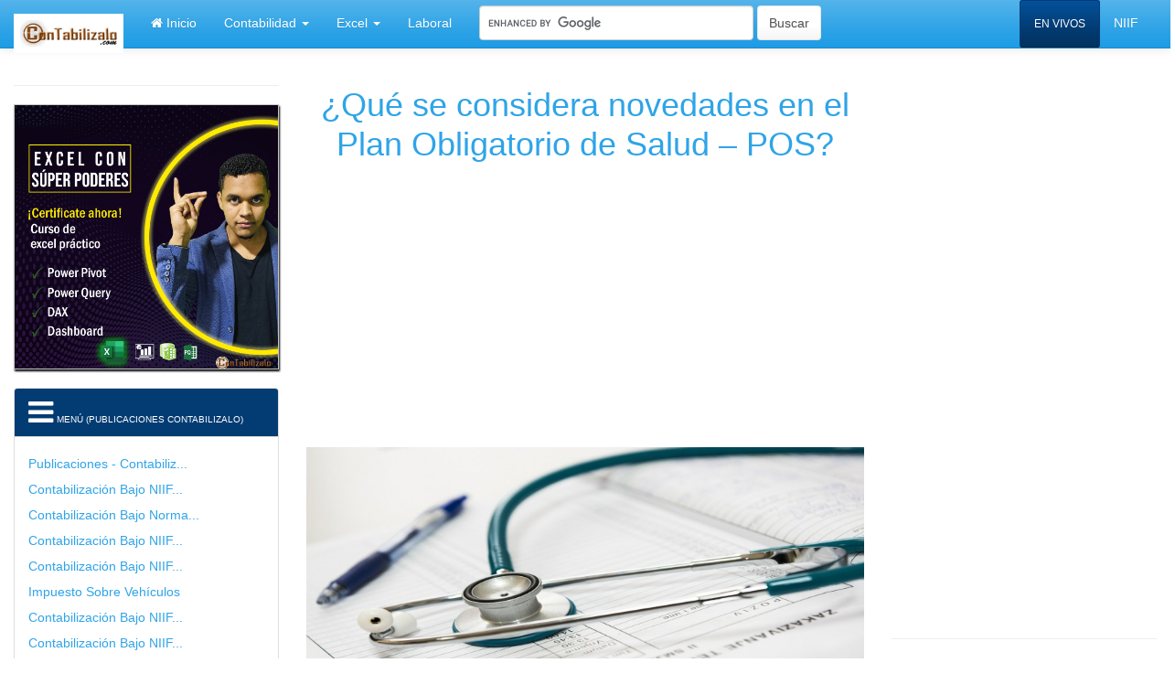

--- FILE ---
content_type: text/html; charset=UTF-8
request_url: https://www.contabilizalo.com/que-se-considera-novedades-en-el-plan-obligatorio-de-salud-pos
body_size: 10563
content:
<!DOCTYPE html> <html lang="es-ES"> <head> <script async src="https://www.googletagmanager.com/gtag/js?id=G-9FY4XZ5YCS"></script> <script> window.dataLayer = window.dataLayer || []; function gtag(){dataLayer.push(arguments);} gtag('js', new Date()); gtag('config', 'G-9FY4XZ5YCS'); </script> <meta charset="UTF-8">  <title>¿Qué se considera novedades en el Plan Obligatorio de Salud – POS?</title>  <meta name="viewport" content="width=device-width, initial-scale=1"> <meta http-equiv="X-UA-Compatible" content="IE=edge" /> <meta name="apple-mobile-web-app-capable" content="yes"> <meta name="apple-mobile-web-app-status-bar-style" content="black"> <meta property="fb:app_id" content="1554582124798835"/> <link rel="icon" href="https://contabilizalo.com/favicon.png" type="image/x-icon" /> <link media="all" type="text/css" rel="stylesheet" href="https://www.contabilizalo.com/assets/templates/bw_cerulean/css/bootstrap.min.css"> <link media="all" type="text/css" rel="stylesheet" href="https://www.contabilizalo.com/assets/templates/bw_cerulean/css/custom.min.css">  <meta name="description" content=""/> <meta name="robots" content="noodp"/> <link rel="canonical" href="https://www.contabilizalo.com/que-se-considera-novedades-en-el-plan-obligatorio-de-salud-pos" /> <meta property="og:locale" content="es_ES" /> <meta property="og:type" content="article" /> <meta property="og:title" content="¿Qué se considera novedades en el Plan Obligatorio de Salud – POS?" /> <meta property="og:description" content="" /> <meta property="og:url" content="https://www.contabilizalo.com/que-se-considera-novedades-en-el-plan-obligatorio-de-salud-pos" /> <meta property="og:site_name" content="Contabilizalo" /> <meta property="article:author" content="https://www.facebook.com/pages/Contabilizalocom/559714470714981" /> <meta property="article:section" content="Publicaciones Contabilizalo" />  <meta property="article:tag" content="" />  <link media="all" type="text/css" rel="stylesheet" href="https://www.contabilizalo.com/css/custom.css"> <script data-ad-client="ca-pub-6749239594655834" async src="https://pagead2.googlesyndication.com/pagead/js/adsbygoogle.js"></script>  <!--[if lt IE 9]> <script src="../bower_components/html5shiv/dist/html5shiv.js"></script> <script src="../bower_components/respond/dest/respond.min.js"></script> <![endif]--> <script src="https://use.fontawesome.com/1d29805766.js"></script> <style type="text/css"> .searcher-btn{ max-width: 300px !important; } .navbar{ position: relative; } .header_ads{ margin:15px 0 15px 0; text-align: center; } .affix{ top:0; z-index: 999; width: 100%; } .custom-menu a{ line-height: 2; } .custom-menu .active{ background: #7b0606; padding: 3px 3px 3px 6px; color: white; border-radius: 0 20px 20px 0; } .custom-menu .active a{ color:#fff !important; } .custom-menu a:visited{ color:#f98585; } </style> <meta name="facebook-domain-verification" content="o83hphuek0j61osz4gvw7h42ysvh2d" /> </head> <body> <div id="fb-root"></div> <script>(function(d, s, id) { var js, fjs = d.getElementsByTagName(s)[0]; if (d.getElementById(id)) return; js = d.createElement(s); js.id = id; js.src = "//connect.facebook.net/es_LA/sdk.js#xfbml=1&version=v2.6&appId=1554582124798835"; fjs.parentNode.insertBefore(js, fjs); }(document, 'script', 'facebook-jssdk'));</script> <nav class="navbar navbar-default navbar-fixed-top"> <div class="container-fluid"> <div class="navbar-header"> <button type="button" class="navbar-toggle collapsed" data-toggle="collapse" data-target="#bs-example-navbar-collapse-1"> <span class="sr-only">Navegación</span> <span class="icon-bar"></span> <span class="icon-bar"></span> <span class="icon-bar"></span> </button> <a href="/" class="navbar-brand" tittle="logo contabilizalo.com"> <img src="https://www.contabilizalo.com/logocontabilizalo-300x82.png" class="img-responsive" style="max-width: 120px; background:#fff; padding:7px;" alt="contabilizalo.com aprende fácil Contabilidad y Excel"> </a> </div> <div class="collapse navbar-collapse" id="bs-example-navbar-collapse-1"> <ul class="nav navbar-nav"> <li> <a href="/"><i class="fa fa-home" aria-hidden="true"></i> Inicio</a> </li> <li class="dropdown"> <a class="dropdown-toggle" data-toggle="dropdown" href="#" id="themes">Contabilidad <span class="caret"></span></a> <ul class="dropdown-menu" aria-labelledby="themes"> <li> <a title="Curso de Contabilidad Básica En Internet" href="https://www.contabilizalo.com/curso-de-contabilidad-gratis"><i class="fa fa-battery-quarter" aria-hidden="true"></i> Contabilidad Básica</a></li> <li> <a title="Curso de Contabilidad Intermedia - Avanzada" href="https://www.contabilizalo.com/curso-de-contabilidad-gratis-en-colombia"><i class="fa fa-battery-three-quarters" aria-hidden="true"></i> Contabilidad Intermedia</a></li> <li> <a title="Publicaciones contabilizalo.com" href="https://www.contabilizalo.com/publicaciones-contabilizalo"><i class="fa fa-align-justify text-success"></i> Publicaciones</a></li><li> <a title="Curso Wordpress desde Cero" href="https://www.contabilizalo.com/sitio-web-desde-cero-con-wordpress"> <i class="fa fa-wordpress text-info" aria-hidden="true"></i> Curso Wordpress</a></li> </ul> </li> <li class="dropdown"> <a class="dropdown-toggle" data-toggle="dropdown" href="#" id="themes">Excel <span class="caret"></span></a> <ul class="dropdown-menu" aria-labelledby="themes"> <li> <a title="Aprende Excel Básico Online Gratis" href="https://www.contabilizalo.com/curso-de-excel-gratis"><i class="fa fa-file-excel-o text-success" aria-hidden="true"></i> Excel Básico</a></li> <li> <a title="Excel Avanzado Gratis en Internet" href="https://www.contabilizalo.com/curso-de-excel-avanzado-gratis"><i class="fa fa-file-excel-o text-success" aria-hidden="true"></i> Excel Profesional</a></li> <li> <a title="Curso control inventarios en Excel" href="/curso-introduccion-al-control-de-inventarios-gratis-plantilla-excel-vba"><i class="fa fa-file-excel-o text-success" aria-hidden="true"></i> Control inventarios Excel</a> </li> <li> <a title="Curso de macros y VBA Gratis" href="/excel-macros-relax-curso-gratuito-de-macros-de-excel-online"><i class="fa fa-file-excel-o text-success" aria-hidden="true"></i> Excel Macros Relax</a></li> </ul> </li> <li> <a title="Venta de Cursos Excel, Contabilidad y Nómina" href="https://www.contabilizalo.com/curso-nomina-y-laboral-gratis-en-video-online">Laboral</a> </li> </ul>  <form onsubmit="return executeQuery();" id="cse-search-box-form-id" class="navbar-form navbar-left"> <div class="form-group"> <input id="cse-search-input-box-id" type="text" name="q" size="55" class="form-control searcher-btn" autocomplete="off" /> </div> <input type="submit" value="Buscar" class="btn btn-default"/> </form>  <ul class="nav navbar-nav navbar-right"> <li> <a class="btn btn-info btn-sm" title="Eventos en vivo Contabilizalo" href="https://contabilizalo.com/clases-en-vivo-excel-masters-pro-contabilizalo-live-01" target="_blank"> EN VIVOS</a> </li> <li style="padding-right: 20px;"> <a title="Herramientas de NIIF Gratuitas" href="https://www.contabilizalo.com/niif">NIIF</a> </li>  </ul> </div> </div> </nav>  </div>  <div class="container-fluid"> <div class="row"> <div class="hidden-xs hidden-md hidden-sm col-lg-3">  <hr>  <a href="https://academy.contabilizalo.com/memberships/excel-basico-intermedio-avanzado?promo=xpyz" target="_blank" title="Video curso Macros y VBA Excel - Programación en Excel"> <picture class="text-center"> <img src="https://www.contabilizalo.com/images/banner_contabilizalo_promo_excel_sp.png" class="img-responsive" style="border: 1px solid #c7c7c7; box-shadow: 1px 2px 2px #000;" alt="Curso de Excel Desde 0 a Avanzado"> </picture> </a>  <br> <div class="panel panel-info"> <div class="panel-heading"> <h2 class="panel-title"> <i class="fa fa-bars fa-2x" aria-hidden="true"></i> <small class="text-uppercase">MENÚ (Publicaciones Contabilizalo)</small> </h2> </div> <div class="panel-body"> <ul class="list-unstyled custom-menu">  <li > <a class="text-capitalize text-overflow" href="https://www.contabilizalo.com/publicaciones-contabilizalo" title="Publicaciones - Contabilizalo">Publicaciones - Contabiliz... </a> </li>  <li > <a class="text-capitalize text-overflow" href="https://www.contabilizalo.com/contabilizacion-bajo-niif-de-una-compra-regimen-comun-a-regimen-comun" title="Contabilización bajo NIIF de una compra Régimen común a Régimen común">Contabilización bajo NIIF... </a> </li>  <li > <a class="text-capitalize text-overflow" href="https://www.contabilizalo.com/contabilizacion-bajo-normas-niif-de-una-venta-de-regimen-comun-a-regimen-comun" title="Contabilización bajo normas NIIF de una VENTA de Régimen común a régimen común">Contabilización bajo norma... </a> </li>  <li > <a class="text-capitalize text-overflow" href="https://www.contabilizalo.com/contabilizacion-bajo-niif-de-una-compra-de-regimen-comun-a-regimen-simplificado" title="Contabilización bajo NIIF de una COMPRA de Régimen Común a Régimen Simplificado.">Contabilización bajo NIIF... </a> </li>  <li > <a class="text-capitalize text-overflow" href="https://www.contabilizalo.com/contabilizacion-bajo-niif-de-una-venta-de-regimen-comun-a-regimen-simplificado" title="Contabilización bajo NIIF de una VENTA de Régimen común a Régimen simplificado.">Contabilización bajo NIIF... </a> </li>  <li > <a class="text-capitalize text-overflow" href="https://www.contabilizalo.com/impuesto-sobre-vehiculos" title="Impuesto sobre vehículos">Impuesto sobre vehículos </a> </li>  <li > <a class="text-capitalize text-overflow" href="https://www.contabilizalo.com/contabilizacion-bajo-niif-de-una-compra-de-regimen-comun-a-gran-contribuyente" title="Contabilización bajo NIIF de una compra de Régimen común a Gran contribuyente.">Contabilización bajo NIIF... </a> </li>  <li > <a class="text-capitalize text-overflow" href="https://www.contabilizalo.com/contabilizacion-bajo-niif-de-una-venta-de-regimen-comun-a-gran-contribuyente" title="Contabilización bajo NIIF de una Venta de Régimen común a Gran contribuyente.">Contabilización bajo NIIF... </a> </li>  <li > <a class="text-capitalize text-overflow" href="https://www.contabilizalo.com/contabilizacion-bajo-niif-de-una-compra-de-regimen-comun-a-gran-contribuyente-autorretenedor" title="Contabilización bajo NIIF de una compra de Régimen Común a Gran Contribuyente Autorretenedor.">Contabilización bajo NIIF... </a> </li>  <li > <a class="text-capitalize text-overflow" href="https://www.contabilizalo.com/contabilizacion-bajo-niif-de-una-venta-de-regimen-comun-a-gran-contribuyente-autorretenedor" title="Contabilización bajo NIIF de una Venta de Régimen Común a Gran Contribuyente Autorretenedor.">Contabilización bajo NIIF... </a> </li>  <li > <a class="text-capitalize text-overflow" href="https://www.contabilizalo.com/que-es-la-ugpp" title="¿Qué es la UGPP?">¿Qué es la UGPP? </a> </li>  <li > <a class="text-capitalize text-overflow" href="https://www.contabilizalo.com/afiliacion-del-servicio-domestico-por-dias" title="AFILIACIÓN DEL SERVICIO DOMESTICO POR DIAS">AFILIACIÓN DEL SERVICIO DO... </a> </li>  <li > <a class="text-capitalize text-overflow" href="https://www.contabilizalo.com/que-es-el-regimen-simple-de-tributacion" title="Que es el Régimen Simple de Tributación">Que es el Régimen Simple d... </a> </li>  <li > <a class="text-capitalize text-overflow" href="https://www.contabilizalo.com/plazos-para-presentar-informacion-exogena-por-el-ano-2018-en-2019" title="Plazos para presentar Información EXOGENA por el año 2018 en 2019">Plazos para presentar Info... </a> </li>  <li > <a class="text-capitalize text-overflow" href="https://www.contabilizalo.com/impuesto-nacional-al-consumo" title="IMPUESTO NACIONAL AL CONSUMO">IMPUESTO NACIONAL AL CONSU... </a> </li>  <li > <a class="text-capitalize text-overflow" href="https://www.contabilizalo.com/contrato-de-trabajo-y-sus-elementos" title="Contrato de Trabajo y sus Elementos">Contrato de Trabajo y sus... </a> </li>  <li > <a class="text-capitalize text-overflow" href="https://www.contabilizalo.com/liquidacion-de-prestaciones-sociales-del-servicio-domestico-por-dias" title="LIQUIDACIÓN DE PRESTACIONES SOCIALES DEL SERVICIO DOMESTICO POR DIAS">LIQUIDACIÓN DE PRESTACIONE... </a> </li>  <li > <a class="text-capitalize text-overflow" href="https://www.contabilizalo.com/la-cuenta-contable-sus-elementos-y-clasificacion-segun-las-niif" title="La cuenta contable, sus elementos y clasificación según las NIIF">La cuenta contable, sus el... </a> </li>  <li > <a class="text-capitalize text-overflow" href="https://www.contabilizalo.com/clasificacion-de-grupos-en-niif" title="Clasificación de grupos en NIIF">Clasificación de grupos en... </a> </li>  <li > <a class="text-capitalize text-overflow" href="https://www.contabilizalo.com/ciclo-contable-bajo-niif" title="CICLO CONTABLE BAJO NIIF">CICLO CONTABLE BAJO NIIF </a> </li>  <li > <a class="text-capitalize text-overflow" href="https://www.contabilizalo.com/sabe-usted-que-es-el-pos-o-plan-obligatorio-de-salud" title="¿Sabe usted que es el POS o Plan Obligatorio de Salud?">¿Sabe usted que es el POS... </a> </li>  <li > <a class="text-capitalize text-overflow" href="https://www.contabilizalo.com/modalidades-de-contrato-de-trabajo" title="Modalidades de Contrato de trabajo">Modalidades de Contrato de... </a> </li>  <li > <a class="text-capitalize text-overflow" href="https://www.contabilizalo.com/contabilizacion-bajo-niif-de-una-compra-de-regimen-simplificado-a-regimen-comun" title="Contabilización bajo NIIF de una COMPRA de Régimen Simplificado a Régimen Común.">Contabilización bajo NIIF... </a> </li>  <li > <a class="text-capitalize text-overflow" href="https://www.contabilizalo.com/contabilizacion-bajo-niif-de-una-venta-de-regimen-simplificado-a-regimen-comun" title="Contabilización bajo NIIF de una VENTA de Régimen Simplificado a Régimen Común.">Contabilización bajo NIIF... </a> </li>  <li > <a class="text-capitalize text-overflow" href="https://www.contabilizalo.com/que-es-adres" title="¿Qué es ADRES?">¿Qué es ADRES? </a> </li>  <li > <a class="text-capitalize text-overflow" href="https://www.contabilizalo.com/proteccion-al-cesante-en-colombia" title="Protección al Cesante en Colombia">Protección al Cesante en C... </a> </li>  <li > <a class="text-capitalize text-overflow" href="https://www.contabilizalo.com/en-que-consiste-la-proteccion-al-cesante-en-colombia" title="¿En que consiste la Protección al Cesante en Colombia?">¿En que consiste la Protec... </a> </li>  <li > <a class="text-capitalize text-overflow" href="https://www.contabilizalo.com/politicas-contables-bajo-niif" title="Políticas Contables bajo NIIF">Políticas Contables bajo N... </a> </li>  <li > <a class="text-capitalize text-overflow" href="https://www.contabilizalo.com/duracion-de-los-contratos-de-trabajo" title="Duración de los contratos de trabajo">Duración de los contratos... </a> </li>  <li  class="active" > <a class="text-capitalize text-overflow" href="https://www.contabilizalo.com/que-se-considera-novedades-en-el-plan-obligatorio-de-salud-pos" title="¿Qué se considera novedades en el Plan Obligatorio de Salud – POS?">¿Qué se considera novedade... </a> </li>  <li > <a class="text-capitalize text-overflow" href="https://www.contabilizalo.com/conciliacion-bancaria-bajo-niif" title="Conciliación Bancaria bajo NIIF">Conciliación Bancaria bajo... </a> </li>  <li > <a class="text-capitalize text-overflow" href="https://www.contabilizalo.com/efectivo-y-equivalentes-de-efectivo-segun-las-niif" title="Efectivo y Equivalentes de Efectivo según las NIIF">Efectivo y Equivalentes de... </a> </li>  <li > <a class="text-capitalize text-overflow" href="https://www.contabilizalo.com/que-es-un-riesgo-laboral" title="¿Qué es un riesgo laboral?">¿Qué es un riesgo laboral? </a> </li>  <li > <a class="text-capitalize text-overflow" href="https://www.contabilizalo.com/que-es-el-tributo-como-se-clasifica-y-cual-es-su-estructura" title="¿Qué es el tributo, como se clasifica y cuál es su estructura?">¿Qué es el tributo, como s... </a> </li>  <li > <a class="text-capitalize text-overflow" href="https://www.contabilizalo.com/fondo-de-caja-menor-bajo-niif" title="Fondo de caja menor bajo NIIF">Fondo de caja menor bajo N... </a> </li>  <li > <a class="text-capitalize text-overflow" href="https://www.contabilizalo.com/proteccion-a-la-maternidad" title="Protección a la maternidad">Protección a la maternidad </a> </li>  <li > <a class="text-capitalize text-overflow" href="https://www.contabilizalo.com/contrato-de-aprendizaje" title="Contrato de aprendizaje">Contrato de aprendizaje </a> </li>  <li > <a class="text-capitalize text-overflow" href="https://www.contabilizalo.com/periodo-de-prueba" title="Periodo de Prueba">Periodo de Prueba </a> </li>  <li > <a class="text-capitalize text-overflow" href="https://www.contabilizalo.com/inversiones-bajo-niif" title="Inversiones bajo NIIF">Inversiones bajo NIIF </a> </li>  <li > <a class="text-capitalize text-overflow" href="https://www.contabilizalo.com/cuentas-comerciales-por-cobrar-y-otras-cuentas-por-cobrar-corrientes-o-deudores-bajo-niif" title="Cuentas comerciales por cobrar y otras cuentas por cobrar corrientes o deudores bajo NIIF">Cuentas comerciales por co... </a> </li>  <li > <a class="text-capitalize text-overflow" href="https://www.contabilizalo.com/la-facturacion-segun-las-niif" title="La Facturación según las NIIF">La Facturación según las N... </a> </li>  <li > <a class="text-capitalize text-overflow" href="https://www.contabilizalo.com/provisiones-y-contingencias" title="Provisiones y Contingencias">Provisiones y Contingencia... </a> </li>  <li > <a class="text-capitalize text-overflow" href="https://www.contabilizalo.com/planes-voluntarios-de-salud" title="Planes voluntarios de Salud">Planes voluntarios de Salu... </a> </li>  <li > <a class="text-capitalize text-overflow" href="https://www.contabilizalo.com/afiliacion-al-sistema-de-seguridad-social-en-salud" title="Afiliación al Sistema de Seguridad Social en Salud">Afiliación al Sistema de S... </a> </li>  <li > <a class="text-capitalize text-overflow" href="https://www.contabilizalo.com/que-es-el-fnsppl" title="Que es el FNSPPL">Que es el FNSPPL </a> </li>  <li > <a class="text-capitalize text-overflow" href="https://www.contabilizalo.com/inventarios-seccion-13-segun-la-niif-para-pymes" title="Inventarios Sección 13 Según la NIIF para Pymes">Inventarios Sección 13 Seg... </a> </li>  <li > <a class="text-capitalize text-overflow" href="https://www.contabilizalo.com/impuesto-a-las-ventas-iva" title="Impuesto a las Ventas IVA">Impuesto a las Ventas IVA </a> </li>  <li > <a class="text-capitalize text-overflow" href="https://www.contabilizalo.com/propiedad-planta-y-equipo-niif-para-pymes-seccion-17" title="Propiedad Planta y Equipo, NIIF Para Pymes Sección 17">Propiedad Planta y Equipo,... </a> </li>  <li > <a class="text-capitalize text-overflow" href="https://www.contabilizalo.com/retencion-en-la-fuente" title="Retención en la Fuente">Retención en la Fuente </a> </li>  <li > <a class="text-capitalize text-overflow" href="https://www.contabilizalo.com/sistema-de-inventarios-y-metodos-aceptados-por-la-niif" title="Sistema de Inventarios y Métodos Aceptados por la NIIF">Sistema de Inventarios y M... </a> </li>  <li > <a class="text-capitalize text-overflow" href="https://www.contabilizalo.com/activos-intangibles-seccion-18-para-pymes" title="Activos intangibles sección 18 para Pymes.">Activos intangibles secció... </a> </li>  <li > <a class="text-capitalize text-overflow" href="https://www.contabilizalo.com/terminacion-del-contrato-de-trabajo" title="Terminación del contrato de trabajo">Terminación del contrato d... </a> </li>  <li > <a class="text-capitalize text-overflow" href="https://www.contabilizalo.com/causas-y-consecuencias-que-surgen-de-la-mora-en-el-pago-de-las-cotizaciones-a-salud-de-colaboradores-dependientes" title="Causas y consecuencias que surgen de la mora en el pago de las cotizaciones a salud de colaboradores dependientes.">Causas y consecuencias que... </a> </li>  <li > <a class="text-capitalize text-overflow" href="https://www.contabilizalo.com/que-es-un-activo-biologico-segun-la-norma-internacional-nic-41" title="Que es un Activo Biológico según la norma Internacional (NIC 41)">Que es un Activo Biológico... </a> </li>  <li > <a class="text-capitalize text-overflow" href="https://www.contabilizalo.com/que-es-el-rut-registro-unico-tributario" title="Que es el RUT “Registro Único Tributario”">Que es el RUT “Registro Ún... </a> </li>  <li > <a class="text-capitalize text-overflow" href="https://www.contabilizalo.com/propiedades-de-inversion-seccion-16-niif-para-pymes" title="Propiedades de Inversión Sección 16 NIIF para PYMES">Propiedades de Inversión S... </a> </li>  <li > <a class="text-capitalize text-overflow" href="https://www.contabilizalo.com/inversiones-en-negocios-conjuntos-seccion-15-niif-para-pymes" title="Inversiones en Negocios Conjuntos Sección 15 NIIF para PYMES">Inversiones en Negocios Co... </a> </li>  <li > <a class="text-capitalize text-overflow" href="https://www.contabilizalo.com/criterios-de-valoracion-bajo-niif" title="Criterios de Valoración bajo NIIF">Criterios de Valoración ba... </a> </li>  <li > <a class="text-capitalize text-overflow" href="https://www.contabilizalo.com/sancion-por-extemporaneidad-en-las-declaraciones-tributarias" title="Sanción por Extemporaneidad en las Declaraciones Tributarias">Sanción por Extemporaneida... </a> </li>  <li > <a class="text-capitalize text-overflow" href="https://www.contabilizalo.com/seccion-14-inversiones-en-asociada" title="Sección 14 Inversiones en Asociada">Sección 14 Inversiones en... </a> </li>  <li > <a class="text-capitalize text-overflow" href="https://www.contabilizalo.com/sistema-general-de-pensiones" title="Sistema General de Pensiones">Sistema General de Pension... </a> </li>  <li > <a class="text-capitalize text-overflow" href="https://www.contabilizalo.com/que-son-los-ingresos-laborales-y-cuales-no-se-encuentran-sometidos-a-retencion-en-la-fuente" title="¿Que son los ingresos laborales y cuales no se encuentran sometidos a retención en la fuente?">¿Que son los ingresos labo... </a> </li>  <li > <a class="text-capitalize text-overflow" href="https://www.contabilizalo.com/que-es-la-declaracion-de-renta-y-con-que-documentos-debo-contar-para-elaborarla" title="¿Que es la Declaración de Renta y con que documentos debo contar para elaborarla?">¿Que es la Declaración de... </a> </li>  <li > <a class="text-capitalize text-overflow" href="https://www.contabilizalo.com/cuales-son-las-deducciones-y-las-rentas-exentas" title="¿cuáles son las deducciones y las rentas exentas?">¿cuáles son las deduccione... </a> </li>  <li > <a class="text-capitalize text-overflow" href="https://www.contabilizalo.com/que-es-la-uvt-unidad-de-valor-tributario" title="¿Qué es la UVT, Unidad de Valor Tributario?">¿Qué es la UVT, Unidad de... </a> </li>  <li > <a class="text-capitalize text-overflow" href="https://www.contabilizalo.com/politicas-contables-estimaciones-y-errores-seccion-10" title="Políticas Contables, estimaciones y errores. Sección 10">Políticas Contables, estim... </a> </li>  <li > <a class="text-capitalize text-overflow" href="https://www.contabilizalo.com/propiedades-de-inversion-seccion-16" title="Propiedades de Inversión Sección 16">Propiedades de Inversión S... </a> </li>  <li > <a class="text-capitalize text-overflow" href="https://www.contabilizalo.com/inventarios-seccion-13" title="Inventarios Sección 13">Inventarios Sección 13 </a> </li>  <li > <a class="text-capitalize text-overflow" href="https://www.contabilizalo.com/combinacion-de-negocios-y-plusvalia-seccion-19" title="Combinación de negocios y plusvalía Sección 19">Combinación de negocios y... </a> </li>  <li > <a class="text-capitalize text-overflow" href="https://www.contabilizalo.com/arrendamientos-seccion-20" title="Arrendamientos  Sección 20">Arrendamientos  Sección 20 </a> </li>  <li > <a class="text-capitalize text-overflow" href="https://www.contabilizalo.com/otros-temas-relacionados-con-los-instrumentos-financieros-seccion-12" title="Otros temas relacionados con los instrumentos financieros Sección 12">Otros temas relacionados c... </a> </li>  <li > <a class="text-capitalize text-overflow" href="https://www.contabilizalo.com/instrumentos-financieros-basicos-seccion-11" title="Instrumentos Financieros Básicos Sección 11">Instrumentos Financieros B... </a> </li>  <li > <a class="text-capitalize text-overflow" href="https://www.contabilizalo.com/pasivos-y-patrimonio-seccion-22" title="Pasivos y Patrimonio Sección 22">Pasivos y Patrimonio Secci... </a> </li>  <li > <a class="text-capitalize text-overflow" href="https://www.contabilizalo.com/ingresos-por-actividades-ordinarias-seccion-23" title="Ingresos por actividades ordinarias Sección 23">Ingresos por actividades o... </a> </li>  <li > <a class="text-capitalize text-overflow" href="https://www.contabilizalo.com/subvenciones-del-gobierno-seccion-24" title="Subvenciones del Gobierno Sección 24">Subvenciones del Gobierno... </a> </li>  <li > <a class="text-capitalize text-overflow" href="https://www.contabilizalo.com/costos-por-prestamos-seccion-25" title="Costos por préstamos Sección 25">Costos por préstamos Secci... </a> </li>  <li > <a class="text-capitalize text-overflow" href="https://www.contabilizalo.com/que-son-las-entradas-en-wordpress" title="Que son las Entradas en Wordpress">Que son las Entradas en Wo... </a> </li>  <li > <a class="text-capitalize text-overflow" href="https://www.contabilizalo.com/funciones-y-y-o-aplicar-varias-condiciones-en-una-formula-excel" title="Funciones Y y O Aplicar Varias Condiciones en una Fórmula Excel">Funciones Y y O Aplicar Va... </a> </li>  </ul> </div> </div>  </div> <div class="col-sm-9 col-lg-6"> <header>  <h1 class="text-primary text-center">¿Qué se considera novedades en el Plan Obligatorio de Salud – POS?</h1>  </header> <section> <article>  <gcse:searchresults-only></gcse:searchresults-only> <script async src="https://pagead2.googlesyndication.com/pagead/js/adsbygoogle.js"></script> <ins class="adsbygoogle" style="display:block" data-ad-client="ca-pub-6749239594655834" data-ad-slot="5985942744" data-ad-format="auto" data-full-width-responsive="true"></ins> <script> (adsbygoogle = window.adsbygoogle || []).push({}); </script> <br>  <picture class="text-center"> <img src="https://www.contabilizalo.com/images/28b504640b48df643d871d5b1eebf6e5.jpg" width="1000px" height="220px" class="img-responsive" alt="medical-563427_1280.jpg"> </picture>  <hr> <section> <article> <div class="panel panel-danger"> <div class="panel-body text-justify">  <p class="text-right"><small>publicado el: 28-02-2022</small></p>  <p>    <b style="text-align: justify;">¿Qué es una novedad?</b><br></p>

<p class="MsoNormal" style="text-align:justify">Es un cambio, o actualización de
datos que los usuarios afiliados, realizan en la entidad correspondiente, con
el fin que la información allí registrada sea veraz.<o:p></o:p></p>

<p class="MsoNormal" style="text-align:justify"><b>¿Qué se considera una novedad?<o:p></o:p></b></p>

<p class="MsoNormal" style="text-align:justify">Se entiende por novedad las
siguientes circunstancias.<o:p></o:p></p>

<p class="MsoListParagraphCxSpFirst" style="text-align:justify;text-indent:-18.0pt;
mso-list:l3 level1 lfo1"><!--[if !supportLists]--><span style="font-family:Symbol;
mso-fareast-font-family:Symbol;mso-bidi-font-family:Symbol">·<span style="font-variant-numeric: normal; font-variant-east-asian: normal; font-stretch: normal; font-size: 7pt; line-height: normal; font-family: "Times New Roman";">        
</span></span><!--[endif]-->Actualización del tipo de documento ej: pasar de
tarjeta de identidad a cédula de ciudadanía.<o:p></o:p></p>

<p class="MsoListParagraphCxSpMiddle" style="text-align:justify;text-indent:-18.0pt;
mso-list:l3 level1 lfo1"><!--[if !supportLists]--><span style="font-family:Symbol;
mso-fareast-font-family:Symbol;mso-bidi-font-family:Symbol">·<span style="font-variant-numeric: normal; font-variant-east-asian: normal; font-stretch: normal; font-size: 7pt; line-height: normal; font-family: "Times New Roman";">        
</span></span><!--[endif]-->Actualización de nombres.<o:p></o:p></p>

<p class="MsoListParagraphCxSpMiddle" style="text-align:justify;text-indent:-18.0pt;
mso-list:l3 level1 lfo1"><!--[if !supportLists]--><span style="font-family:Symbol;
mso-fareast-font-family:Symbol;mso-bidi-font-family:Symbol">·<span style="font-variant-numeric: normal; font-variant-east-asian: normal; font-stretch: normal; font-size: 7pt; line-height: normal; font-family: "Times New Roman";">        
</span></span><!--[endif]-->Corrección de apellidos.<o:p></o:p></p>

<p class="MsoListParagraphCxSpMiddle" style="text-align:justify;text-indent:-18.0pt;
mso-list:l3 level1 lfo1"><!--[if !supportLists]--><span style="font-family:Symbol;
mso-fareast-font-family:Symbol;mso-bidi-font-family:Symbol">·<span style="font-variant-numeric: normal; font-variant-east-asian: normal; font-stretch: normal; font-size: 7pt; line-height: normal; font-family: "Times New Roman";">        
</span></span><!--[endif]-->Actualización de dirección de residencia y
teléfono. <o:p></o:p></p>

<p class="MsoListParagraphCxSpMiddle" style="text-align:justify;text-indent:-18.0pt;
mso-list:l3 level1 lfo1"><!--[if !supportLists]--><span style="font-family:Symbol;
mso-fareast-font-family:Symbol;mso-bidi-font-family:Symbol">·<span style="font-variant-numeric: normal; font-variant-east-asian: normal; font-stretch: normal; font-size: 7pt; line-height: normal; font-family: "Times New Roman";">        
</span></span><!--[endif]-->Fallecimiento del usuario<o:p></o:p></p>

<p class="MsoListParagraphCxSpMiddle" style="text-align:justify;text-indent:-18.0pt;
mso-list:l3 level1 lfo1"><!--[if !supportLists]--><span style="font-family:Symbol;
mso-fareast-font-family:Symbol;mso-bidi-font-family:Symbol">·<span style="font-variant-numeric: normal; font-variant-east-asian: normal; font-stretch: normal; font-size: 7pt; line-height: normal; font-family: "Times New Roman";">        
</span></span><!--[endif]-->Cambio de sexo.<o:p></o:p></p>

<p class="MsoListParagraphCxSpMiddle" style="text-align:justify;text-indent:-18.0pt;
mso-list:l3 level1 lfo1"><!--[if !supportLists]--><span style="font-family:Symbol;
mso-fareast-font-family:Symbol;mso-bidi-font-family:Symbol">·<span style="font-variant-numeric: normal; font-variant-east-asian: normal; font-stretch: normal; font-size: 7pt; line-height: normal; font-family: "Times New Roman";">        
</span></span><!--[endif]-->Inconsistencia en el documento de identidad<o:p></o:p></p>

<p class="MsoListParagraphCxSpLast" style="text-align:justify;text-indent:-18.0pt;
mso-list:l3 level1 lfo1"><!--[if !supportLists]--><span style="font-family:Symbol;
mso-fareast-font-family:Symbol;mso-bidi-font-family:Symbol">·<span style="font-variant-numeric: normal; font-variant-east-asian: normal; font-stretch: normal; font-size: 7pt; line-height: normal; font-family: "Times New Roman";">        
</span></span><!--[endif]-->Cambio de régimen subsidiado a contributivo. <o:p></o:p></p>

<p class="MsoNormal" style="text-align:justify"><b>¿Qué responsabilidad tiene el empleador frente a las novedades de
seguridad social?<o:p></o:p></b></p>

<p class="MsoNormal" style="text-align:justify">El empleador es responsable de: <o:p></o:p></p>

<p class="MsoListParagraphCxSpFirst" style="text-align:justify;text-indent:-18.0pt;
mso-list:l0 level1 lfo2"><!--[if !supportLists]--><span style="font-family:Symbol;
mso-fareast-font-family:Symbol;mso-bidi-font-family:Symbol">·<span style="font-variant-numeric: normal; font-variant-east-asian: normal; font-stretch: normal; font-size: 7pt; line-height: normal; font-family: "Times New Roman";">        
</span></span><!--[endif]-->Reportar las novedades que se presenten en su
entidad, como es el caso de afiliar a sus nuevos trabajadores y desafilar a
los que ya no laboren allí.<o:p></o:p></p>

<p class="MsoListParagraphCxSpMiddle" style="text-align:justify;text-indent:-18.0pt;
mso-list:l0 level1 lfo2"><!--[if !supportLists]--><span style="font-family:Symbol;
mso-fareast-font-family:Symbol;mso-bidi-font-family:Symbol">·<span style="font-variant-numeric: normal; font-variant-east-asian: normal; font-stretch: normal; font-size: 7pt; line-height: normal; font-family: "Times New Roman";">        
</span></span><!--[endif]-->Si el trabajador no le manifiesta al empleador, el
nombre de una entidad a la cual desee inscribirse corresponderá al empleador
efectuar la inscripción, registrar tal circunstancia y el Sistema de Afiliación
Transaccional asignara la EPS en el cual quedara inscrito.<o:p></o:p></p>

<p class="MsoListParagraphCxSpLast" style="text-align:justify;text-indent:-18.0pt;
mso-list:l0 level1 lfo2"><!--[if !supportLists]--><span style="font-family:Symbol;
mso-fareast-font-family:Symbol;mso-bidi-font-family:Symbol">·<span style="font-variant-numeric: normal; font-variant-east-asian: normal; font-stretch: normal; font-size: 7pt; line-height: normal; font-family: "Times New Roman";">        
</span></span><!--[endif]-->Durante el periodo que el empleador no afilie al
trabajador a la seguridad social, serán de cargo del empleador las prestaciones
económicas y los servicios de salud a los que tenga derecho el trabajador y
núcleo familiar, durante el tiempo que transcurra la vinculación laboral y el
registro de la novedad.<o:p></o:p></p>

<p class="MsoNormal" style="text-align:justify"><b>Ejemplo:</b> La empresa CUPID SLEEP SAS, vincula en sus instalaciones,
a él señor Juan Rodríguez para que preste sus servicios como operario de
maquina plana. <o:p></o:p></p>

<p class="MsoNormal" style="text-align:justify">La empresa en el momento de su
vinculación debe realizar la afiliación a Seguridad Social, la cual debe ser
reportada como novedad al sistema de afiliación, esta la realizara a través de
la planilla integrada de liquidación de aportes. <o:p></o:p></p>

<p class="MsoNormal" style="margin-left:18.0pt;text-align:justify"><b>¿Qué responsabilidad tiene el trabajador
frente a las novedades de seguridad social?<o:p></o:p></b></p>

<p class="MsoNormal" style="margin-left:18.0pt;text-align:justify">El trabador es
el responsable de reportar a la entidad que se encuentre afiliado, las
diferentes novedades de su núcleo familiar, entre estas encontramos:<o:p></o:p></p>

<p class="MsoListParagraphCxSpFirst" style="margin-left:54.0pt;mso-add-space:
auto;text-align:justify;text-indent:-18.0pt;mso-list:l2 level1 lfo3"><!--[if !supportLists]--><span style="font-family:Symbol;mso-fareast-font-family:Symbol;mso-bidi-font-family:
Symbol">·<span style="font-variant-numeric: normal; font-variant-east-asian: normal; font-stretch: normal; font-size: 7pt; line-height: normal; font-family: "Times New Roman";">        
</span></span><!--[endif]-->El traslado de régimen subsidiado a régimen
contributivo.<o:p></o:p></p>

<p class="MsoListParagraphCxSpMiddle" style="margin-left:54.0pt;mso-add-space:
auto;text-align:justify;text-indent:-18.0pt;mso-list:l2 level1 lfo3"><!--[if !supportLists]--><span style="font-family:Symbol;mso-fareast-font-family:Symbol;mso-bidi-font-family:
Symbol">·<span style="font-variant-numeric: normal; font-variant-east-asian: normal; font-stretch: normal; font-size: 7pt; line-height: normal; font-family: "Times New Roman";">        
</span></span><!--[endif]-->Inclusión o exclusión de beneficiarios.<o:p></o:p></p>

<p class="MsoListParagraphCxSpLast" style="margin-left:54.0pt;mso-add-space:auto;
text-align:justify;text-indent:-18.0pt;mso-list:l2 level1 lfo3"><!--[if !supportLists]--><span style="font-family:Symbol;mso-fareast-font-family:Symbol;mso-bidi-font-family:
Symbol">·<span style="font-variant-numeric: normal; font-variant-east-asian: normal; font-stretch: normal; font-size: 7pt; line-height: normal; font-family: "Times New Roman";">        
</span></span><!--[endif]-->Actualización de datos.<o:p></o:p></p>

<p class="MsoNormal" style="margin-left:18.0pt;text-align:justify">Ejemplo:<o:p></o:p></p>

<p class="MsoListParagraphCxSpFirst" style="margin-left:54.0pt;mso-add-space:
auto;text-align:justify;text-indent:-18.0pt;mso-list:l4 level1 lfo4"><!--[if !supportLists]--><span style="font-family:Symbol;mso-fareast-font-family:Symbol;mso-bidi-font-family:
Symbol">·<span style="font-variant-numeric: normal; font-variant-east-asian: normal; font-stretch: normal; font-size: 7pt; line-height: normal; font-family: "Times New Roman";">        
</span></span><!--[endif]-->La señora Nadia Lopera, tiene su hijo de 19 años
afiliado como beneficiario, él se encuentra desempleado y tiene una bebe de 2
años, la cual no se encuentra afiliada a ninguna EPS y Nadia la quiere afiliar
como beneficiara que debe hacer.<o:p></o:p></p>

<p class="MsoListParagraphCxSpMiddle" style="margin-left:54.0pt;mso-add-space:
auto;text-align:justify"><b>R/ta</b>: La
novedad de incluir un nuevo beneficiario a su núcleo familiar, es deber de la
señora Nadia, ella es la que tiene que reportar a su EPS la nueva integrante de
su núcleo familiar.<o:p></o:p></p>

<p class="MsoListParagraphCxSpMiddle" style="margin-left:54.0pt;mso-add-space:
auto;text-align:justify;text-indent:-18.0pt;mso-list:l4 level1 lfo4"><!--[if !supportLists]--><span style="font-family:Symbol;mso-fareast-font-family:Symbol;mso-bidi-font-family:
Symbol">·<span style="font-variant-numeric: normal; font-variant-east-asian: normal; font-stretch: normal; font-size: 7pt; line-height: normal; font-family: "Times New Roman";">        
</span></span><!--[endif]-->El señor Pablo Guzmán, tiene una hija de 20
años, la cual no se encuentra afiliada a la EPS, puede el señor Pablo Afiliar a
su hija.<o:p></o:p></p>

<p class="MsoListParagraphCxSpMiddle" style="margin-left:54.0pt;mso-add-space:
auto;text-align:justify">R/TA  El señor
Pablo Guzmán, puede reportar la novedad de afiliación de su hija, esto debido a
que ahora podrán permanecer afiliados los hijos menores de (25) veinte cinco
años que dependan económicamente del cotizante sin que sea necesario acreditar
la calidad de estudiante<o:p></o:p></p>

<p class="MsoListParagraphCxSpMiddle" style="margin-left:54.0pt;mso-add-space:
auto;text-align:justify"><b> </b></p>

<p class="MsoListParagraphCxSpMiddle" style="margin-left:54.0pt;mso-add-space:
auto;text-align:justify"><b>Como realizar
la inscripción de beneficiarios<o:p></o:p></b></p>

<p class="MsoListParagraphCxSpMiddle" style="margin-left:54.0pt;mso-add-space:
auto;text-align:justify;text-indent:-18.0pt;mso-list:l1 level1 lfo5"><!--[if !supportLists]-->1.<span style="font-variant-numeric: normal; font-variant-east-asian: normal; font-stretch: normal; font-size: 7pt; line-height: normal; font-family: "Times New Roman";">      
</span><!--[endif]-->El cotizante deberá diligenciar el formulario Único
de Afiliación y registro de novedades.<o:p></o:p></p>

<p class="MsoListParagraphCxSpMiddle" style="margin-left:54.0pt;mso-add-space:
auto;text-align:justify;text-indent:-18.0pt;mso-list:l1 level1 lfo5"><!--[if !supportLists]-->2.<span style="font-variant-numeric: normal; font-variant-east-asian: normal; font-stretch: normal; font-size: 7pt; line-height: normal; font-family: "Times New Roman";">      
</span><!--[endif]-->Presentación del documento que acredite la
calidad de beneficiario.<o:p></o:p></p>

<p class="MsoListParagraphCxSpLast" style="margin-left:54.0pt;mso-add-space:auto;
text-align:justify"><b>Que Documentos
Acreditan la condición de beneficiario.<o:p></o:p></b></p>

<table class="MsoNormalTable" border="0" cellspacing="0" cellpadding="0" width="443" style="width: 332pt; margin-left: 77.2pt;">
 <tbody><tr style="mso-yfti-irow:0;mso-yfti-firstrow:yes;height:15.75pt">
  <td width="247" nowrap="" valign="bottom" style="width:185.0pt;border:solid windowtext 1.0pt;
  mso-border-top-alt:1.0pt;mso-border-left-alt:1.0pt;mso-border-bottom-alt:
  .5pt;mso-border-right-alt:.5pt;mso-border-color-alt:windowtext;mso-border-style-alt:
  solid;background:#8EA9DB;padding:0cm 3.5pt 0cm 3.5pt;height:15.75pt">
  <p class="MsoNormal" align="center" style="margin-bottom:0cm;margin-bottom:.0001pt;
  text-align:center;line-height:normal"><b>Tipo de
  beneficiario<o:p></o:p></b></p>
  </td>
  <td width="196" nowrap="" valign="bottom" style="width:147.0pt;border:solid windowtext 1.0pt;
  border-left:none;mso-border-top-alt:solid windowtext 1.0pt;mso-border-bottom-alt:
  solid windowtext .5pt;mso-border-right-alt:solid windowtext 1.0pt;background:
  #8EA9DB;padding:0cm 3.5pt 0cm 3.5pt;height:15.75pt">
  <p class="MsoNormal" align="center" style="margin-bottom:0cm;margin-bottom:.0001pt;
  text-align:center;line-height:normal"><b>Documento
  soporte<o:p></o:p></b></p>
  </td>
 </tr>
 <tr style="mso-yfti-irow:1;height:15.75pt">
  <td width="247" nowrap="" valign="bottom" style="width:185.0pt;border:solid windowtext 1.0pt;
  border-top:none;mso-border-left-alt:solid windowtext 1.0pt;mso-border-bottom-alt:
  solid windowtext .5pt;mso-border-right-alt:solid windowtext .5pt;padding:
  0cm 3.5pt 0cm 3.5pt;height:15.75pt">
  <p class="MsoNormal" style="margin-bottom:0cm;margin-bottom:.0001pt;line-height:
  normal">Cónyuge<o:p></o:p></p>
  </td>
  <td width="196" nowrap="" valign="bottom" style="width:147.0pt;border-top:none;
  border-left:none;border-bottom:solid windowtext 1.0pt;border-right:solid windowtext 1.0pt;
  mso-border-bottom-alt:solid windowtext .5pt;mso-border-right-alt:solid windowtext 1.0pt;
  padding:0cm 3.5pt 0cm 3.5pt;height:15.75pt">
  <p class="MsoNormal" style="margin-bottom:0cm;margin-bottom:.0001pt;line-height:
  normal">Registro civil de matrimonio<o:p></o:p></p>
  </td>
 </tr>
 <tr style="mso-yfti-irow:2;height:15.0pt">
  <td width="247" nowrap="" valign="bottom" style="width:185.0pt;border:solid windowtext 1.0pt;
  border-top:none;mso-border-left-alt:solid windowtext 1.0pt;mso-border-bottom-alt:
  solid windowtext .5pt;mso-border-right-alt:solid windowtext .5pt;padding:
  0cm 3.5pt 0cm 3.5pt;height:15.0pt">
  <p class="MsoNormal" style="margin-bottom:0cm;margin-bottom:.0001pt;line-height:
  normal">Compañero o compañera Permanente<o:p></o:p></p>
  </td>
  <td width="196" nowrap="" valign="bottom" style="width:147.0pt;border-top:none;
  border-left:none;border-bottom:solid windowtext 1.0pt;border-right:solid windowtext 1.0pt;
  mso-border-bottom-alt:solid windowtext .5pt;mso-border-right-alt:solid windowtext 1.0pt;
  padding:0cm 3.5pt 0cm 3.5pt;height:15.0pt">
  <p class="MsoNormal" style="margin-bottom:0cm;margin-bottom:.0001pt;line-height:
  normal">Declaración de unión marital.<o:p></o:p></p>
  </td>
 </tr>
 <tr style="mso-yfti-irow:3;height:15.75pt">
  <td width="247" nowrap="" valign="bottom" style="width:185.0pt;border:solid windowtext 1.0pt;
  border-top:none;mso-border-left-alt:solid windowtext 1.0pt;mso-border-bottom-alt:
  solid windowtext .5pt;mso-border-right-alt:solid windowtext .5pt;padding:
  0cm 3.5pt 0cm 3.5pt;height:15.75pt">
  <p class="MsoNormal" style="margin-bottom:0cm;margin-bottom:.0001pt;line-height:
  normal">Hijos, padres o parientes<o:p></o:p></p>
  </td>
  <td width="196" nowrap="" valign="bottom" style="width:147.0pt;border-top:none;
  border-left:none;border-bottom:solid windowtext 1.0pt;border-right:solid windowtext 1.0pt;
  mso-border-bottom-alt:solid windowtext .5pt;mso-border-right-alt:solid windowtext 1.0pt;
  padding:0cm 3.5pt 0cm 3.5pt;height:15.75pt">
  <p class="MsoNormal" style="margin-bottom:0cm;margin-bottom:.0001pt;line-height:
  normal">Registro civil que corresponda<o:p></o:p></p>
  </td>
 </tr>
 <tr style="mso-yfti-irow:4;height:15.0pt">
  <td width="247" nowrap="" valign="bottom" style="width:185.0pt;border:solid windowtext 1.0pt;
  border-top:none;mso-border-left-alt:solid windowtext 1.0pt;mso-border-bottom-alt:
  solid windowtext .5pt;mso-border-right-alt:solid windowtext .5pt;padding:
  0cm 3.5pt 0cm 3.5pt;height:15.0pt">
  <p class="MsoNormal" style="margin-bottom:0cm;margin-bottom:.0001pt;line-height:
  normal">Hijo adoptivo<o:p></o:p></p>
  </td>
  <td width="196" nowrap="" valign="bottom" style="width:147.0pt;border-top:none;
  border-left:none;border-bottom:solid windowtext 1.0pt;border-right:solid windowtext 1.0pt;
  mso-border-bottom-alt:solid windowtext .5pt;mso-border-right-alt:solid windowtext 1.0pt;
  padding:0cm 3.5pt 0cm 3.5pt;height:15.0pt">
  <p class="MsoNormal" style="margin-bottom:0cm;margin-bottom:.0001pt;line-height:
  normal">Certificado de adopción.<o:p></o:p></p>
  </td>
 </tr>
 <tr style="mso-yfti-irow:5;mso-yfti-lastrow:yes;height:15.75pt">
  <td width="247" nowrap="" valign="bottom" style="width:185.0pt;border:solid windowtext 1.0pt;
  border-top:none;mso-border-left-alt:solid windowtext 1.0pt;mso-border-bottom-alt:
  solid windowtext 1.0pt;mso-border-right-alt:solid windowtext .5pt;padding:
  0cm 3.5pt 0cm 3.5pt;height:15.75pt">
  <p class="MsoNormal" style="margin-bottom:0cm;margin-bottom:.0001pt;line-height:
  normal"> <o:p></o:p></p>
  </td>
  <td width="196" nowrap="" valign="bottom" style="width:147.0pt;border-top:none;
  border-left:none;border-bottom:solid windowtext 1.0pt;border-right:solid windowtext 1.0pt;
  padding:0cm 3.5pt 0cm 3.5pt;height:15.75pt">
  <p class="MsoNormal" style="margin-bottom:0cm;margin-bottom:.0001pt;line-height:
  normal"> <o:p></o:p></p>
  </td>
 </tr>
</tbody></table>

<p class="MsoListParagraphCxSpFirst" style="margin-left:54.0pt;mso-add-space:
auto;text-align:justify"><b> </b></p>

<p class="MsoListParagraphCxSpMiddle" style="margin-left:54.0pt;mso-add-space:
auto;text-align:justify"><b>¿Como opera el
reporte de novedades para trabajador independiente?<o:p></o:p></b></p>

<p class="MsoListParagraphCxSpMiddle" style="margin-left:54.0pt;mso-add-space:
auto;text-align:justify">Los afiliados son los responsables de realizar su
afiliación y de notificar cada una de las novedades correspondientes a su grupo
familiar.<o:p></o:p></p>

<p class="MsoListParagraphCxSpMiddle" style="margin-left:54.0pt;mso-add-space:
auto;text-align:justify">Cuando el trabajador independiente no desea seguir
cotizando al sistema de seguridad social, deberá dar aviso de la novedad de
retiro, durante los (5) cinco primeros días de cada mes.<o:p></o:p></p>

<p class="MsoListParagraphCxSpLast" style="margin-left:54.0pt;mso-add-space:auto;
text-align:justify"><o:p><br></o:p></p><p class="MsoListParagraphCxSpLast" style="margin-left:54.0pt;mso-add-space:auto;
text-align:justify"><o:p>Elaborado por: Isabel López Molina </o:p></p>

<p class="MsoNormal" style="text-align:justify"><o:p> </o:p></p>

<p class="MsoNormal" style="text-align:justify"><o:p> </o:p></p> </div> </div> </article> </section> <script async src="https://pagead2.googlesyndication.com/pagead/js/adsbygoogle.js"></script> <ins class="adsbygoogle" style="display:block; text-align:center;" data-ad-layout="in-article" data-ad-format="fluid" data-ad-client="ca-pub-6749239594655834" data-ad-slot="3583140684"></ins> <script> (adsbygoogle = window.adsbygoogle || []).push({}); </script> <br>    <section> <div class="panel panel-danger"> <div class="panel-heading"> <h3 class="panel-title"> <i class="fa fa-link fa-2x" aria-hidden="true"></i> Artículos Relacionados</h3> </div> <div class="panel-body"> <div class="list-group table-of-contents">  <a class="list-group-item" href="https://www.contabilizalo.com/que-es-adres" title="¿Qué es ADRES?"> <span class="text-primary">¿Qué es ADRES?</span>  <span class="pull-right">(Video) <i class="fa fa-video-camera" aria-hidden="true" style="color:#AF3E42;"></i></span>  </a>  <a class="list-group-item" href="https://www.contabilizalo.com/en-que-consiste-la-proteccion-al-cesante-en-colombia" title="¿En que consiste la Protección al Cesante en Colombia?"> <span class="text-primary">¿En que consiste la Protección al Cesante en Colombia?</span>  <span class="pull-right">(Video) <i class="fa fa-video-camera" aria-hidden="true" style="color:#AF3E42;"></i></span>  </a>  </div> </div> </div> </section>   <div class="text-center>"> <script async src="//pagead2.googlesyndication.com/pagead/js/adsbygoogle.js"></script> <ins class="adsbygoogle" style="display:block" data-ad-client="ca-pub-6749239594655834" data-ad-slot="8232715735" data-ad-format="auto"></ins> <script> (adsbygoogle = window.adsbygoogle || []).push({}); </script> </div>   <section> <div class="panel panel-danger"> <div class="panel-heading"> <h3 class="panel-title"> <i class="fa fa-bars fa-2x" aria-hidden="true"></i> Navegación</h3> </div> <div class="panel-body"> <ul class="list-inline text-center">  <li><a title="Duración de los contratos de trabajo" class="text-capitalize" href="https://www.contabilizalo.com/duracion-de-los-contratos-de-trabajo"><span class="btn btn-warning btn-sm"> <i class="fa fa-long-arrow-left" aria-hidden="true"></i> Anterior</span></a></li>  <li> <a class="btn btn-info" title="Publicaciones - Contabilizalo" href="https://www.contabilizalo.com/publicaciones-contabilizalo">INDICE DEL CURSO <i class="fa fa-list-alt" aria-hidden="true"></i></a> </li>  <li><a class="text-capitalize" title="Conciliación Bancaria bajo NIIF" href="https://www.contabilizalo.com/conciliacion-bancaria-bajo-niif"><span class="btn btn-warning btn-sm">Siguiente <i class="fa fa-long-arrow-right" aria-hidden="true"></i></span>  </ul> </div> </div> </section>  <section> <div class="panel panel-danger"> <div class="panel-heading"> <h3 class="panel-title"> <i class="fa fa-comments-o fa-2x" aria-hidden="true"></i> Comentarios</h3> </div> <div class="panel-body"> <div class="fb-comments" data-width="100%" data-href="https://www.contabilizalo.com/que-se-considera-novedades-en-el-plan-obligatorio-de-salud-pos" data-numposts="10" data-order-by="reverse_time"></div> <ul class="media-list">  </ul> </div> </div> </section>  </article> </section> </div> <div class="col-sm-3 col-lg-3" align="center">   <script async src="//pagead2.googlesyndication.com/pagead/js/adsbygoogle.js"></script> <ins class="adsbygoogle" style="display:inline-block;width:300px;height:600px" data-ad-client="ca-pub-6749239594655834" data-ad-slot="4339069736"></ins> <script> (adsbygoogle = window.adsbygoogle || []).push({}); </script> <hr>    <div class="fb-page" data-href="https://www.facebook.com/Contabilizalocom-559714470714981/" data-width="340" data-hide-cover="false" data-show-facepile="true" data-adapt-container-width="true"></div>  </div> </div> </div> <footer style="background: #1254a5; color:white; padding: 10px; margin-bottom:0;"> <div class="row"> <div class="col-sm-6"> </div> <div class="col-sm-2"> <ul class="list-inline" style="background: white; height: 70px; border-radius: 6px; padding: 10px" > <li> <a class="text-danger" href="https://www.youtube.com/user/ContabilizaloCom" target="_blank" title="canal de YouTube Contabilizalo"> <i class="fa fa-4x fa-youtube"></i> </a> </li> <li> <a class="text-info" href="https://www.facebook.com/ConTabilizaloCom" target="_blank" title="Página Facebook Contabilizalo"> <i class="fa fa-4x fa-facebook"></i> </a> </li> </ul> <div> </div> </div> <div class="col-md-3"> <ul style="display:grid; line-height: 0.9rem; margin-top: 10px;" > <li> <a href="/promo/curso-excel-macros-vba" title="curso macros y vba Excel">Curso de Macros y VBA Excel</a> </li> <li> <a href="/promo/curso-excel-macros-vba?c=excel" title="curso macros y vba Excel">Curso Excel práctico</a> </li> <li> <a href="/cursos/tecnicos" title="Como ser tecnico laboral con contabilizalo">Programas Técnicos laborales</a> </li> <li> <a href="/curso-de-excel-gratis" title="Excel Básico">Excel Básico</a> </li> <li> <a href="/curso-de-excel-avanzado-gratis" title="Excel intermedio - profesional">Excel intermedio</a> </li> <li> <a href="/curso-de-contabilidad-gratis" title="contabilidad básica contabilizalo">Contabilidad Básica</a> </li> <li> <a href="/curso-de-contabilidad-gratis-en-colombia" title="Principios de contabilidad colombia">Contabilidad Intermedia</a> </li> <li> <a href="/publicaciones-contabilizalo" title="Publicaciones contabilizalo">Otras Publicaciones</a> </li> </ul> </div> </div> <div class="row"> <div class="col-sm-12"> <hr> <ul class="list-unstyled"> <li class="pull-right"><a href="#top">Ir arriba</a></li> <li><a href="#">Sitio Elaborado por Wilmer C.</a></li> <li><span><a href="https://www.contabilizalo.com/" title="ConTabilizalo.com Comunidad de Aprendizaje Gratuito">Contabilizalo</a> Copyright © 2025</span></li> </ul> </div> </div> </footer> <script src="https://code.jquery.com/jquery-1.10.2.min.js"></script> <script src="https://www.contabilizalo.com/bower_components/bootstrap/dist/js/bootstrap.min.js"></script> <script src="https://www.contabilizalo.com/assets/templates/bw_cerulean/js/custom.js"></script> <script type="text/javascript" src="https://www.contabilizalo.com/bower_components/js-cookie/src/js.cookie.js"></script>  <script type="text/javascript" src="https://www.contabilizalo.com/js/cookie.js"></script> <script type="text/javascript" src="//www.google.com/cse/brand?form=cse-search-box-form-id&inputbox=cse-search-input-box-id"> </script> <script type="text/javascript"> function executeQuery() { var input = document.getElementById('cse-search-input-box-id'); var element = google.search.cse.element.getElement('searchresults-only0'); if (input.value == '') { element.clearAllResults(); } else { element.execute(input.value); } return false; } </script>  <script> (function(i,s,o,g,r,a,m){i['GoogleAnalyticsObject']=r;i[r]=i[r]||function(){ (i[r].q=i[r].q||[]).push(arguments)},i[r].l=1*new Date();a=s.createElement(o), m=s.getElementsByTagName(o)[0];a.async=1;a.src=g;m.parentNode.insertBefore(a,m) })(window,document,'script','https://www.google-analytics.com/analytics.js','ga'); ga('create', 'UA-39013458-1', 'auto'); ga('send', 'pageview'); </script> <noscript><iframe src="https://www.googletagmanager.com/ns.html?id=GTM-PFNTZ4M" height="0" width="0" style="display:none;visibility:hidden"></iframe></noscript> <script type="text/javascript">/* <![CDATA[ */(function(d,s,a,i,j,r,l,m,t){try{l=d.getElementsByTagName('a');t=d.createElement('textarea');for(i=0;l.length-i;i++){try{a=l[i].href;s=a.indexOf('/cdn-cgi/l/email-protection');m=a.length;if(a&&s>-1&&m>28){j=28+s;s='';if(j<m){r='0x'+a.substr(j,2)|0;for(j+=2;j<m&&a.charAt(j)!='X';j+=2)s+='%'+('0'+('0x'+a.substr(j,2)^r).toString(16)).slice(-2);j++;s=decodeURIComponent(s)+a.substr(j,m-j)}t.innerHTML=s.replace(/</g,'&lt;').replace(/>/g,'&gt;');l[i].href='mailto:'+t.value}}catch(e){}}}catch(e){}})(document);/* ]]> */</script> </body> </html>

--- FILE ---
content_type: text/html; charset=utf-8
request_url: https://www.google.com/recaptcha/api2/aframe
body_size: 119
content:
<!DOCTYPE HTML><html><head><meta http-equiv="content-type" content="text/html; charset=UTF-8"></head><body><script nonce="qi8VqKv26M0_9W5RPRF9hA">/** Anti-fraud and anti-abuse applications only. See google.com/recaptcha */ try{var clients={'sodar':'https://pagead2.googlesyndication.com/pagead/sodar?'};window.addEventListener("message",function(a){try{if(a.source===window.parent){var b=JSON.parse(a.data);var c=clients[b['id']];if(c){var d=document.createElement('img');d.src=c+b['params']+'&rc='+(localStorage.getItem("rc::a")?sessionStorage.getItem("rc::b"):"");window.document.body.appendChild(d);sessionStorage.setItem("rc::e",parseInt(sessionStorage.getItem("rc::e")||0)+1);localStorage.setItem("rc::h",'1762891056989');}}}catch(b){}});window.parent.postMessage("_grecaptcha_ready", "*");}catch(b){}</script></body></html>

--- FILE ---
content_type: text/css
request_url: https://www.contabilizalo.com/css/custom.css
body_size: -331
content:
.searcher-g{
	position:relative;
	top:5px;
}

.table-of-contents a:visited{
	color:red;
}

--- FILE ---
content_type: application/x-javascript
request_url: https://www.contabilizalo.com/js/cookie.js
body_size: 98
content:
/*var isMobile = {
	Android: function() {
		return navigator.userAgent.match(/Android/i);
	},
	BlackBerry: function() {
		return navigator.userAgent.match(/BlackBerry/i);
	},
	iOS: function() {
		return navigator.userAgent.match(/iPhone|iPad|iPod/i);
	},
	Opera: function() {
		return navigator.userAgent.match(/Opera Mini/i);
	},
	Windows: function() {
		return navigator.userAgent.match(/IEMobile/i);
	},
	any: function() {
		return (isMobile.Android() || isMobile.BlackBerry() || isMobile.iOS() || isMobile.Opera() || isMobile.Windows());
	}
};

$(function(){
  if( isMobile.Android() ) {
	showModalCookie();
  };
});*/

//en adelante el modal

$(function(){	
	showModalCookie();
});

function showModalCookie()
{
  var C_entries = parseInt(Cookies.get('entries3'));

  if(!isNaN(C_entries))
  {
	if(C_entries > 1)
	{
	  Cookies.set('show_modal1', false);
	  $('#myModal').remove();
	}
	else
	{
	  var C_counter = C_entries + 1;
	  Cookies.set('entries3', C_counter);
	  Cookies.set('show_modal1', true);
	}
  }
  else
  {
		Cookies.set('entries3', 1);
		Cookies.set('show_modal1', true);
  }

  var C_show_modal = Cookies.get('show_modal1');

  if(C_show_modal == "true")
  {
		//$('#myModal').modal('show');

	setTimeout(function(){
      /*$('#myModal').modal('show');*/
      $('#btnmodal').click();
      /*setTimeout(function(){
      	$("#video").attr('src', 'https://www.youtube.com/embed/CZ8a6pVnVT8?autoplay=1');
      }, 300);*/
    }, 10000);

    /*$('#myModal').on('hidden.bs.modal', function (e) {
      
    });*/
  }

  /*$('#myModal').on('hidden.bs.modal', function (e) {
	  $('#myModal').remove();
	  $('#video').attr('src', '');
	});*/
}